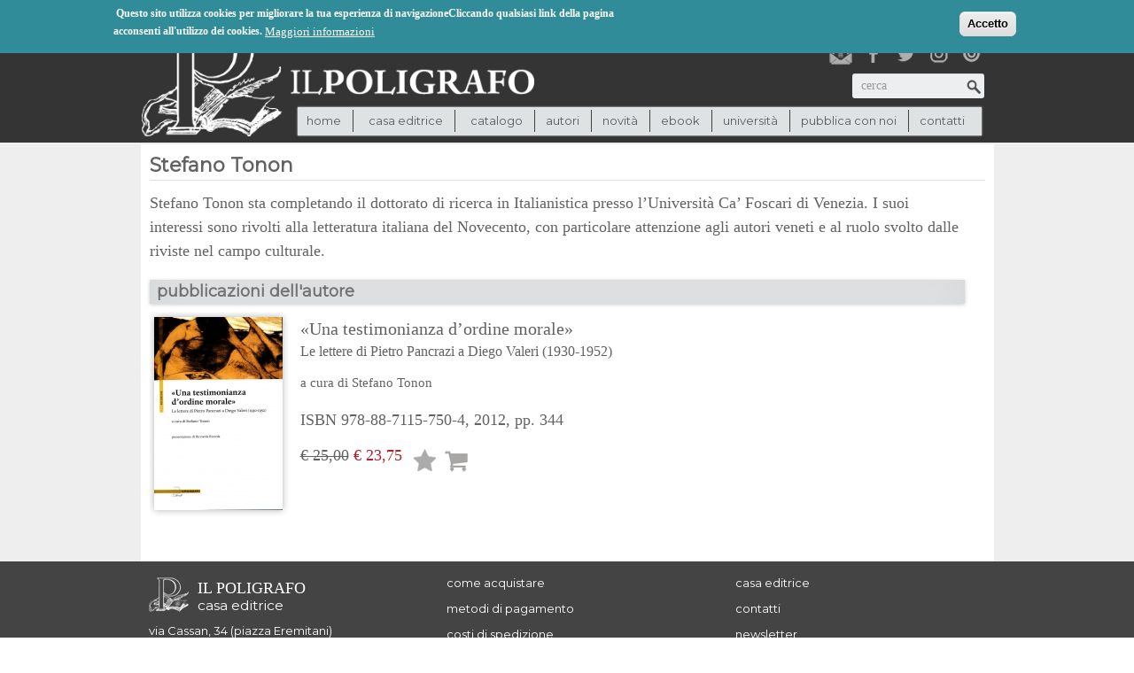

--- FILE ---
content_type: application/javascript
request_url: https://poligrafo.it/sites/all/themes/spotlight/js/customfunctions.js?t0m5et
body_size: 1573
content:
/* 
 * To change this license header, choose License Headers in Project Properties.
 * To change this template file, choose Tools | Templates
 * and open the template in the editor.
 */
(function($) {
$(document).ready(function(){
    /*$('a.add-to-wishlist').each(function() {
        $(this).insertBefore($(this).parent().parent());
    });*/
    
    
    $("#block-block-26").find("h2").click(function(){
        $("#block-block-26").find(".view-prossimi-eventi").toggle('slow');
    });
 
    if($("#block-block-13").length){
        $("#block-block-13").find(".view-content").hide();
        $("#block-block-13").find(".item-list").hide();
    }
    if($("#block-block-26").length){
        $("#block-block-26").find(".view-prossimi-eventi").hide();
    }
    if($("#edit-field-autori-nid").length){
        if($("#edit-field-autori-nid").val()==807){
            $("#edit-field-autori-nid").val("All");
        }
    }
$( function() {
    
    $.widget( "custom.combobox", {
      _create: function() {
        this.wrapper = $( "<span>" )
          .addClass( "custom-combobox" )
          .insertAfter( this.element );
 
        this.element.hide();
        this._createAutocomplete();
        this._createShowAllButton();
      },
 
      _createAutocomplete: function() {
        var selected = this.element.children( ":selected" ),
                
          value = selected.val() && selected.val()!="All"  ? selected.text() : "";
        this.input = $( "<input>" )
          .appendTo( this.wrapper )
          .val( value )
          .attr( "title", "" )
          .addClass( "custom-combobox-input views-widget-filter-field-autori-nid views-widget-filter-field-autori-nid-content ui-state-default ui-corner-left" )
          .autocomplete({
            delay: 0,
            minLength: 0,
            source: $.proxy( this, "_source" )
          })
          .tooltip({
            classes: {
              "ui-tooltip": "ui-state-highlight"
            }
          });
 
        this._on( this.input, {
          autocompleteselect: function( event, ui ) {
            ui.item.option.selected = true;
            this._trigger( "select", event, {
              item: ui.item.option
            });
          },
 
          autocompletechange: "_removeIfInvalid"
        });
      },
 
      _createShowAllButton: function() {
        var input = this.input,
          wasOpen = false;
 
        $( "<a>" )
          .attr( "tabIndex", -1 )
          .attr( "title", "Mostra tutti" )
          .tooltip()
          .appendTo( this.wrapper )
          .button({
            icons: {
              primary: "ui-icon-triangle-1-s"
            },
            text: false
          })
          .removeClass( "ui-corner-all" )
          .addClass( "custom-combobox-toggle ui-corner-right" )
          //.on( "mousedown", function() {
          //  wasOpen = input.autocomplete( "widget" ).is( ":visible" );
          //})
          .on( "click", function() {
            input.trigger( "focus" );
 
            // Close if already visible
            if ( wasOpen ) {
              return;
            }
 
            // Pass empty string as value to search for, displaying all results
            input.autocomplete( "search", "" );
          });
      },
 
      _source: function( request, response ) {
        var matcher = new RegExp( $.ui.autocomplete.escapeRegex(request.term), "i" );
        response( this.element.children( "option" ).map(function() {
          var text = $( this ).text();
          if ( this.value && ( !request.term || matcher.test(text) ) )
            return {
              label: text,
              value: text,
              option: this
            };
        }) );
      },
 
      _removeIfInvalid: function( event, ui ) {
 
        // Selected an item, nothing to do
        if ( ui.item ) {
          return;
        }
 
        // Search for a match (case-insensitive)
        var value = this.input.val(),
          valueLowerCase = value.toLowerCase(),
          valid = false;
        this.element.children( "option" ).each(function() {
          if ( $( this ).text().toLowerCase() === valueLowerCase ) {
            this.selected = valid = true;
            return false;
          }
        });
 
        // Found a match, nothing to do
        if ( valid ) {
          return;
        }
 
        // Remove invalid value
        this.input
          .val( "" )
          .attr( "title", value + " non corrisponde ad alcun autore" )
          .tooltip( "open" );
        this.element.val( "" );
        this._delay(function() {
          this.input.tooltip( "close" ).attr( "title", "" );
        }, 2500 );
        this.input.autocomplete( "instance" ).term = "";
      },
 
      _destroy: function() {
        this.wrapper.remove();
        this.element.show();
      }
    });
 
    $( "#edit-field-autori-nid" ).combobox();
    
  } );


});

})(jQuery);


